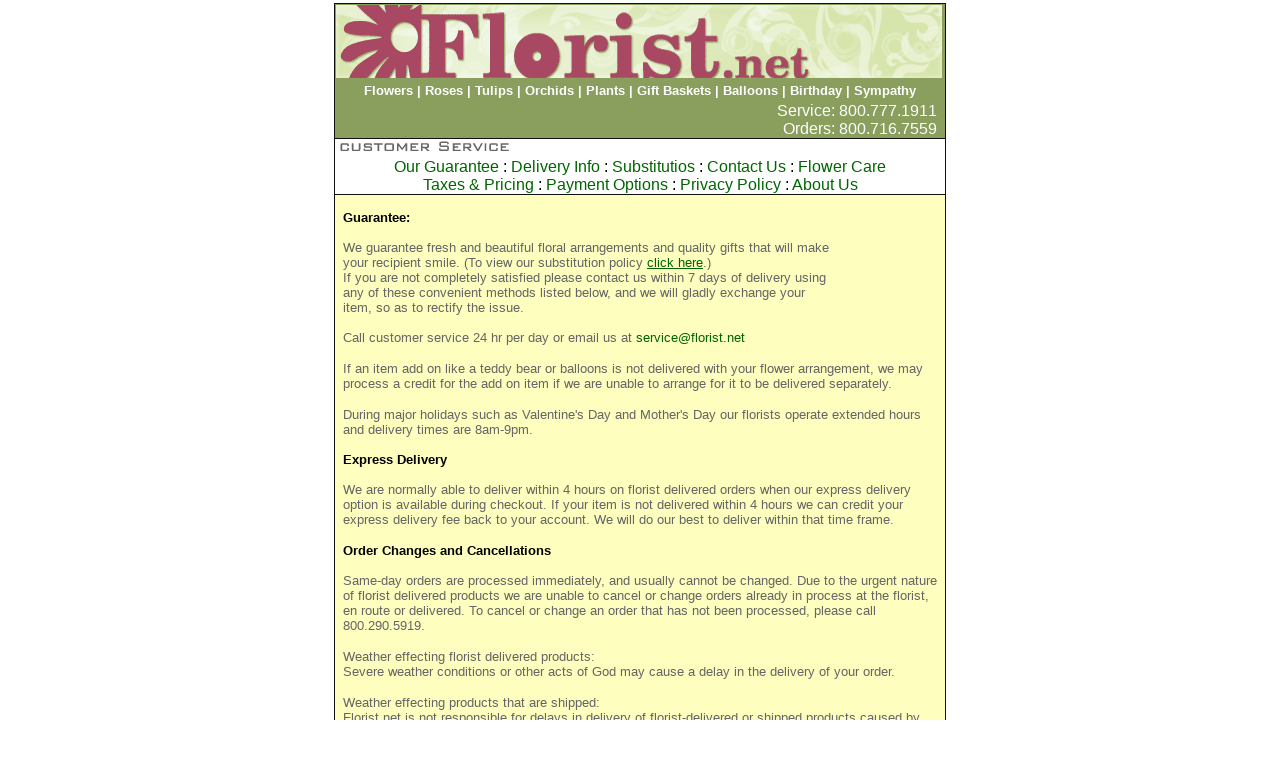

--- FILE ---
content_type: text/html
request_url: https://www.florist.net/cs_Guarantee.asp?se=1
body_size: 3557
content:

<!DOCTYPE HTML PUBLIC "-//W3C//DTD HTML 4.01 Transitional//EN">
<html>
<head>
<META HTTP-EQUIV="Content-Type" CONTENT="text/html; charset=iso-8859-1">
<meta http-equiv="Content-Language" content="en-us">

<meta name="description" content="Fresh  Flowers and Gift Baskets available with same day delivery.  Celebrate Christmas with Flowers.">
<title>FLORIST.NET: CustomerService</title>
<link rel="stylesheet" type="text/css" href="/s/jgb.css">
<link rel="stylesheet" type="text/css" href="/v5/sys.css">

</head>

<body topmargin="3" leftmargin="1" link="#008000" vlink="#008000" bgcolor="#FFFFFF" >


<div align="center">
  <center>


<table border="1" cellpadding="0" cellspacing="1" style="border-collapse: collapse" bordercolor="#111111" width="568" id="AutoNumber1">
  <tr>
    <td width="100%">
	<table border="0" width="100%" cellspacing="0" cellpadding="0" style="border-collapse: collapse" bordercolor="#111111">
    <tr>
    <td bgcolor="#8A9E5E">
      <div align="left"><a href="https://www.florist.net/ "><img border="0" src="https://img-src2.akamaized.net/images/floristnet/net-banner.gif" alt="Florist.net Homepage"></a></div>
	  
    </td>
      </tr>
	  
  <TR bgcolor="#8A9E5E">
    <TD style="padding:4px; color:white; font-family: Arial; font-size:10pt; font-weight: bold;" align="center">

		   <a href="/flowers.asp" style="color:white" >Flowers</a> | 
		   <a href="/roses.asp" style="color:white" >Roses</a> | 
		   <a href="/tulips.asp" style="color:white" >Tulips</a> |
		   <a href="/orchids.asp" style="color:white" >Orchids</a> | 		   
		   <a href="/plants.asp" style="color:white" >Plants</a> | 
		   <a href="/gift-baskets.asp" style="color:white" >Gift Baskets</a> | 
			
			<a href="/balloons.asp" style="color:white" >Balloons</a> | 
			<a href="/birthday.asp" style="color:white" >Birthday</a> | 
			<a href="/sympathy.asp" style="color:white" >Sympathy</a> 
			
   </TD>
  </TR>
  
      <tr>
    <td align="right" bgcolor="#8A9E5E" style="font-family: Arial; font-size:12pt;" >
	<font 
      color="#FFFFFF">Service: 800.777.1911 &nbsp; <br>Orders: 800.716.7559</font> &nbsp;</td>
    </tr>
    </table></td>
  </tr>
  
  
  
      <!-- test new menu start -->
  <tr>
	<td bgcolor="white">
	<div><img border="0" src="/images/nav_cs_title.gif" width="192" height="19"></div>
	

	 <div align="center">
	 <font face="Arial">

      <a href="CS_Guarantee.asp" >Our&nbsp;Guarantee</a> :
      <a href="CS_DeliveryInfo.asp" >Delivery&nbsp;Info</a> :
      <a href="CS_Substitution.asp">Substitutios</a> :
	  <a href="CS_contactus.asp" >Contact&nbsp;Us</a> :
	  <a href="CS_FlowerCare.asp" >Flower&nbsp;Care</a>  
	  <br>
	  <a href="CS_Taxes.asp" >Taxes&nbsp;&&nbsp;Pricing</a> :
	  <a href="CS_payments.asp" >Payment&nbsp;Options</a> :
      <a href="CS_Privacy.asp" >Privacy&nbsp;Policy</a> :
      <a href="CS_aboutus.asp" >About&nbsp;Us</a>
      
    </font>
	</div>
	</td>
  </tr>
  <!-- test new menu end -->
  

  <tr>
    <td width="100%" bgcolor="#FFFFFF">
    
            

    <table border="0" cellpadding="0" cellspacing="0" 
    style="border-collapse: collapse" width="100%" id="AutoNumber3">
      <tr>
        <td width="100%" bgcolor="#FEFEBE" valign="top">
      <p style="margin-left: 8; margin-right: 8">
      <font size="2" face="Arial"><b>
      <br>
      Guarantee:</b><br>
      <br>
      <font color="#666666">We guarantee fresh and beautiful floral arrangements and
      quality gifts that will make<br>
      </font>
      </font>
      <font size="2" face="Arial" color="#666666">
      your recipient smile. (To view our substitution policy
      <a href="cs_Substitution.asp"><u>click here</u></a>.) <br>
      If you are not completely satisfied please contact us within 7 days
      of delivery using<br>
		any of these convenient methods listed below, and we will gladly 
		exchange your<br>
		item, so as to rectify the issue.<br>
      <br>
</font>
		<span class="Apple-style-span" style="border-collapse: separate; color: rgb(0, 0, 0); font-family: 'Times New Roman'; font-style: normal; font-variant: normal; font-weight: normal; letter-spacing: normal; line-height: normal; orphans: 2; text-align: -webkit-auto; text-indent: 0px; text-transform: none; white-space: normal; widows: 2; word-spacing: 0px; -webkit-border-horizontal-spacing: 0px; -webkit-border-vertical-spacing: 0px; -webkit-text-decorations-in-effect: none; -webkit-text-size-adjust: auto; -webkit-text-stroke-width: 0px; font-size: medium; ">
		<span class="Apple-style-span" style="border-collapse: collapse; color: rgb(102, 102, 102); font-family: arial, sans-serif; font-size: 13px; ">
		Call customer service 24 hr per day or email us</span></span><font size="2" face="Arial" color="#666666">
      at 
		<a href="/cdn-cgi/l/email-protection#bccfd9cecad5dfd9fcd6c9cfc8dad0d3cbd9cecf92dfd3d1"><span class="__cf_email__" data-cfemail="33405641455a505673555f5c415a40471d5d5647">[email&#160;protected]</span></a>
</font></p>
		<p style="margin-left: 8; margin-right: 8">
      <font face="Arial" size="2" color="#666666">
		If an item add on like a teddy bear or balloons is not delivered with your flower arrangement, we may process a credit for the add on item if we are unable to arrange for it to be delivered separately. </font></p>
		<p style="margin-left: 8; margin-right: 8">
      <font face="Arial" size="2" color="#666666">
		During major holidays such as Valentine's Day and Mother's Day our florists operate extended hours and delivery times are 8am-9pm.<br>
		<br>
		</font>
      <font face="Arial" size="2">
		<strong>Express Delivery</strong><br>
		</font>
      <font face="Arial" size="2" color="#666666">
		<br>
		We are normally able to deliver within 4 hours on florist delivered orders when our express delivery option is available during checkout.  If your item is not delivered within 4 hours we can credit your express delivery fee back to your account.  We will do our best to deliver within that time frame.</font></p>
      <p style="margin-left: 8; margin-right: 8">
      <span style="FONT-SIZE: 10pt; FONT-FAMILY: Arial"><strong>Order Changes and Cancellations</strong></span><font face="Arial" size="2" color="#666666"><br>
		<br>
		Same-day orders are processed immediately, and usually cannot be changed. Due to the urgent nature of florist delivered products we are unable to cancel or change orders already in process at the florist, en route or delivered. To cancel or change an order that has not been processed, please call 800.290.5919.
</font></p>
		<p style="margin-left: 8; margin-right: 8">
      <font face="Arial" size="2" color="#666666">Weather effecting florist delivered products:<br>
		Severe weather conditions or other acts of God may cause a delay in the delivery of your order. </font></p>
      <p style="margin-left: 8; margin-right: 8"><font size="2" color="#666666">
      <font face="Arial">Weather </font></font>
		<span class="Apple-style-span" style="border-collapse: separate; color: rgb(0, 0, 0); font-family: 'Times New Roman'; font-style: normal; font-variant: normal; font-weight: normal; letter-spacing: normal; line-height: normal; orphans: 2; text-align: -webkit-auto; text-indent: 0px; text-transform: none; white-space: normal; widows: 2; word-spacing: 0px; -webkit-border-horizontal-spacing: 0px; -webkit-border-vertical-spacing: 0px; -webkit-text-decorations-in-effect: none; -webkit-text-size-adjust: auto; -webkit-text-stroke-width: 0px; font-size: medium; ">
		<span class="Apple-style-span" style="border-collapse: collapse; color: rgb(102, 102, 102); font-family: Arial; font-size: 13px; ">
		effecting products that are shipped</span></span><font face="Arial" size="2" color="#666666">:<br> Florist.net is not responsible for delays in 
      delivery of florist-delivered or shipped products caused by severe weather 
      conditions or other acts of God and cannot reimburse delivery fees on such 
      orders.</font></p>
      <p style="margin-left: 8; margin-right: 8"><font size="2" color="#666666">
      <font face="Arial">In the event that a shipped product arrives early, the recipient can enjoy the gift early, but we are unable to offer a discount based on early deliveries .</font></font></p>
		<p style="margin-left: 8; margin-right: 8">
      <font face="Arial" size="2" color="#666666">If your florist delivered flowers were not delivered or attempted on the day that you requested, we may be able to credit back up to $10 for the inconvenience. (This does not include rural locations or deliveries for Saturday or Sundays because service is not available in all areas on Saturday or Sundays.)
</font></p>
      <p style="margin-left: 8; margin-right: 8"><font size="2" color="#666666">
      <font face="Arial">In the event your shipped product was not delivered or attempted on the day you requested, we may be able to issue a $10.00 credit for the inconvenience. We cannot issue a credit if the delay was caused by severe weather conditions or other acts of God.</font></font></p>
      <p style="margin-left: 8; margin-right: 8"><font size="2" color="#666666">
      <font face="Arial">We are not responsible for flowers or shipped gifts 
      that are left in an office overnight where heat can become an issue.</font></font></p>
      
      <p style="margin-left: 8; margin-right: 8">
      <br>
      <br>
&nbsp;</font></td>
      </tr>
    </table>
  

    
    
    </td>
  </tr>
  <tr>
    <td width="100%" align="center" bgcolor="#8A9E5E">
	
	<!-- start bottom menu -->
	<table border="0" cellpadding="0" style="border-collapse: collapse" width="610" >

<tr>  
    <td width="100%" align="center">
	<br>
 <b>
    <font color="#CCCCCC" face="Arial" size=2>
    <a href="https://www.florist.net/ "><font color="#FFFFFF">Florist.net Home</font></a><font color="#008600" face="Arial" size=2> |
    </font>
       
	    <a href="https://www.florist.net/CustomerService.asp"><font color="#FFFFFF">Customer Service</font></a></font><font color="#008600" face="Arial" size=2> |
    </font>
	      <a href="https://www.florist.net/cs_ContactUs.asp"><font face="Arial" size=2 color="#FFFFFF">Contact Us</font></a><font color="#008600" face="Arial" size=2> |
    </font>


	<a href="CS_FlowerCare.asp"><font face="Arial" size=2 color="#FFFFFF">Flower Care</a><font color="#008600" face="Arial" size=2> |
    </font>

    <a href="https://www.florist.net/cart.asp"><font face="Arial" size=2 color="#FFFFFF">Your Cart</font></a><font color="#008600" face="Arial" size=2> 
    </font>

   
    
    <br>
    <font color="#008600" face="Arial" size=2> 
    </font>   
    
        <a href="https://www.florist.net/cs_DeliveryInfo.asp"><font face="Arial" size=2 color="#FFFFFF">Delivery Info</font></a><font color="#008600" face="Arial" size=2> |
    </font>
 
	  <a href="https://www.florist.net/cs_Guarantee.asp"><font color="#FFFFFF">Our Guarantee</font></a><font color="#008600" face="Arial" size=2> |
    </font>
    

    
    <a href="https://www.florist.net/cs_AboutUs.asp"><font face="Arial" size=2 color="#FFFFFF">About Us</font></a><font color="#008600" face="Arial" size=2> |
    </font>
    
        
      
    <a href="https://www.florist.net/cs_Privacy.asp"><font face="Arial" size=2 color="#FFFFFF">Security &amp; Privacy</font></a><font color="#008600" face="Arial" size=2> |
    </font>     
      

    
    <a href="/International.asp"><font face="Arial" size=2 color="#FFFFFF">International Orders</font></a><font color="#008600" face="Arial" size=2> <br>
    </font>
 
</b>
	
	</td>
  </tr>
  
  
  
</table>
	
	<!-- end bottom menu -->
	
	<p align="center"><font size="1" color="#FFFFFF" face="Arial">&copy;1996-2026 FLORIST.NET <font size=-2  color='#eeeeee'> &nbsp; :: sunflower &nbsp; sunflower</font></font></p></td>
  </tr>
</table>

  </center>
</div>

<script data-cfasync="false" src="/cdn-cgi/scripts/5c5dd728/cloudflare-static/email-decode.min.js"></script><script defer src="https://static.cloudflareinsights.com/beacon.min.js/vcd15cbe7772f49c399c6a5babf22c1241717689176015" integrity="sha512-ZpsOmlRQV6y907TI0dKBHq9Md29nnaEIPlkf84rnaERnq6zvWvPUqr2ft8M1aS28oN72PdrCzSjY4U6VaAw1EQ==" data-cf-beacon='{"version":"2024.11.0","token":"c6e71a20849742b1bb267391c626b967","r":1,"server_timing":{"name":{"cfCacheStatus":true,"cfEdge":true,"cfExtPri":true,"cfL4":true,"cfOrigin":true,"cfSpeedBrain":true},"location_startswith":null}}' crossorigin="anonymous"></script>
</body>

</html>

--- FILE ---
content_type: text/css
request_url: https://www.florist.net/s/jgb.css
body_size: 3377
content:

a:link       { color: #006500; text-decoration: none }
a:visited    { color: #006500; text-decoration: none }
a:active	 { color: #006500; text-decoration: none  }

.rightonly { text-align:right; margin:0}

#img {border:2px double; }
#upsell {background-color: #FFFF00}

.address_label { border:1px dotted #008000; font-family: Arial; font-size: 10pt; padding: 3; width:100%;
				margin-top:2; margin-bottom:2; }

.message_label { border:1px dotted #A02000; font-family: Arial; font-size: 10pt; padding: 3; width:98%;
				margin-top:2; margin-bottom:2; }

.ord_progress { font-family: Verdana; font-size: 12pt; color: #008000; letter-spacing: 1; 
               border-style: dotted; border-width: 3; padding: 3; margin:5 }

.tiny{ font-size: 8pt; text-decoration:none; margin-top:1; margin-bottom:1;}

.spy{ font-size: 8pt; margin-top:0; margin-bottom:0; text-align:center; font-family:Arial Narrow}
.spy_red{ font-size: 8pt; margin-top:0; margin-bottom:0; text-align:center; font-family:Arial Narrow; color: Red}
.spy_blue{ font-size: 8pt; margin-top:0; margin-bottom:0; text-align:center; font-family:Arial Narrow; color: blue}

#spy{ font-size: 8pt; margin-top:0; margin-bottom:0; text-align:center; font-family:Arial Narrow}

.pH_msg_Bottom {color: #FFFFFF; font-weight: bold; text-align:center; width:600 }
.pH_menu_Holiday {color: #FFFFFF; font-weight: bold; font-size: 12pt; text-decoration:underline; }
.pH_form {font-family: Arial; font-size: 10pt; color: #008000}

.pH_Links {font-size: 12pt; color: #008000; font-weight: bold;}
.pH_Links_holiday {font-size: 12pt; color: #FF0000; font-weight: bold;}
.pH_Links_black {font-size: 12pt; color: #000000; font-weight: bold;}

.pH_Phone {font-family: Times; font-size: 11pt; color: #008000; font-weight: bold; margin-top:0; margin-bottom:0; line-height:60%}

/* PAGE LIST */

.pL_Phone {font-family: Arial; font-size: 10pt; color: #C0C0C0; font-weight: bold;}

.pL_m        { font-size: 10pt; font-family: Arial; color: #FFFFFF }
.pL_m_h      { font-size: 10pt; font-family: Arial; color: #FFFFFF; background-color:#FF0000 }
.pL_m_red_b  { font-size: 10pt; font-family: Arial; color: #FF0000; background-color:#FF0000; font-weight: bold;}
.pL_m_orange_b  { font-size: 10pt; font-family: Arial; color: #FFA500; background-color:#FF0000; font-weight: bold;}

.pL_PageJump {border:0px solid #C2DCC4; font-size: 8pt; font-family: Verdana; color: #63659C; text-align:center;
              letter-spacing: 0; text-decoration:none; word-spacing:2; 
              padding-left:4; padding-right:4; padding-top:1; padding-bottom:1;
              margin-top:1; margin-bottom:1; background-color:#FFFFFF }

#pL_ThisPage { background-color: #63659C; font-weight: bold; color: #FFFFFF;}

.pL_itmTitle {padding:0; font-size: 10pt; font-family: Arial; color: blue; text-align:center;
               letter-spacing: -1; height:32}
  
.pL_itmPrice 	{font-size: 8pt; font-family: Arial; color: #63659C; text-align:center; letter-spacing: 0 }
.pL_itmPrice_h 	{font-size: 8pt; font-family: Arial; color: #63659C; text-align:center; letter-spacing: 0 }

.pL_itmWhen 	{border-style:solid; border-width:1; font-size: 8pt; font-family: Arial; color: #FFFF00; 
				text-align:center; letter-spacing: 0; background-color:#0099CC; margin-top:1; margin-bottom:1 }
				
.pL_itmBuy {text-align: right; font-variant: small-caps; font-family: Verdana; color: #000000;
               font-weight: bold; background-color:#00FF00}

.pI_m        { font-size: 10pt; font-family: Arial; color: #008000; text-decoration:underline}
.pI_m_h        { font-size: 10pt; font-family: Arial; color: #FFFFFF; background-color:#FF6699 }

               
.item_h4 {
	background-color: #008000; font-size: 10pt; color:#FFFFFF; 
	font-family: Trebuchet MS;
	letter-spacing: 1pt
	}
	
.pI_Title { font-family: Trebuchet MS; Arial; font-size: 14pt; letter-spacing: 1pt; color: #2D5C3D; font-weight: bold; 
				margin-top:5; margin-bottom:5; height:20 }
				
.pI_Desc { font-family: Verdana; font-size: 10pt; letter-spacing: 0pt;
				margin-top:5; margin-bottom:5; padding-right:10}

.pI_StepHeader {
	background-color: #C8DDCA; font-size: 10pt; color:#000000; font-weight: bold; 
	font-family: Trebuchet MS;
	letter-spacing: 1pt; text-align:right
	}
	
.pI_PriceTitle{ font-family: Trebuchet MS; font-size: 10pt; color: #2D5C3D; letter-spacing: 1pt; font-weight:bold;}

.pI_PriceDesc{ font-family: Arial; font-size: 10pt; color: #000000; letter-spacing: 0; padding-right:10; padding-bottom:5  }

.pI_Disclaimer{ font-family: Arial; font-size: 8pt; color: #000000; letter-spacing: 0; color: #2D5C3D;  }

.pP_UpsellText {border-top:1px dotted #C0C0C0; margin-top:0; margin-bottom:0; text-align:center; 
	font-family: Trebuchet MS; 
	background-color:#FFFF66; font-size:12pt; color:#FF0000; 
	border-bottom-width:1; font-weight:bold; border-left-width:1; border-right-width:1}

.pP_Addons {border-right:1px dotted #C0C0C0; padding:2; border-left-width:1; border-top-width:1; border-bottom-width:1 }

.pP_Order {padding:3; border:2px solid green; }

.pP_Order__ { 
	font-family: Trebuchet MS; Arial; font-size: 10pt; 
	padding:3;
	border-left:3px double red; 
	border-right:1px solid red; 
	border-top:5px dotted red; 
	border-bottom:4px outset red ;
	background-image: url('/v5/img/grid_gray.gif')
	}
	
.pP_Date {	color:#808080;font-size:10pt; font-family:Arial 		 }

.pP_Address { border:0px dotted red; font-family: Arial; font-size: 10pt; padding: 3; width:100%;
				margin-top:0; margin-bottom:0; }

.pP_TOTALS_title {color: #FFFFFF; font-family: Arial; font-size: 10pt; font-weight: bold; 
               border:1px solid #C60723; background-color:#C60723; padding:2 }

.pP_TOTALS_box { border:1px solid #C60723; padding=4}

.pP_tblItemReg 	 {  background-color: #CCFFCC ;#DEF3DE}
.pP_tblItemAddon { padding-left:25; margin-top:0; margin-bottom:2; background-color:#FFFFCC;}
								
.pP_ItemTitle { font-family: Trebuchet MS; Arial; font-size: 8pt; letter-spacing: 0pt; font-weight: bold;
				margin-top:0; margin-bottom:2 }
				
.pP_PriceTitle{	font-family: Trebuchet MS; Arial; font-size: 8pt; letter-spacing: 0pt;
				margin-top:-2; margin-bottom:-2 }

.pP_Options { font-family: Trebuchet MS; Arial; font-size: 8pt; letter-spacing: 1pt; color: #008000 }

.pP_btnRemove {font-family: Arial; font-size: 8pt; text-align:right}


.pF_FF		{ font-family: Arial; font-size: 8pt; color: #800000; letter-spacing: 1; }
.pF_FF_label{ font-family: Arial; font-size: 10pt; color: #800000; letter-spacing: 0;  }

.tbCart_ColumnHeader { font-family: Arial; font-size: 8pt; color: #800000; letter-spacing: 1pt; text-align:center }

.tbCart_Frame2 { 
	border-left-style:double; border-left-width:3; 
	border-right-style:single;border-right-width:1; 
	border-top-style:dotted; border-top-width:3; 
	border-bottom-style:groove; border-bottom-width:3 
	}
.tbCart_Order { 
	border:1px solid #008000; padding-left:4; padding-right:4; padding-top:1; padding-bottom:1; background-color:#FFFFCC 
	}
	
.pL_Item { border-left:3px double green; border-right:1px single green; border-top:3px dotted green; border-bottom:3px groove green;  
	}

.pC_Prices {font-size: 10pt; font-family: Arial; color: #800000; line-height:150%; }

.tbCart_ItemTitle { font-family: Trebuchet MS; Arial; font-size: 10pt; letter-spacing: 1pt; color: red; font-weight: bold; 
				margin-top:2; margin-bottom:2; height:10 }
.tbCart_ItemDesc	{ font-family: Arial; font-size: 8pt; color: #800000; letter-spacing: 0; 
				margin-top:2; margin-bottom:2;  }
.tbCart_ItemQty { font-family: Trebuchet MS; Arial; font-size: 10pt; letter-spacing: 1pt; color: #008000; font-weight: bold; 
				margin-top:2; margin-bottom:2; height:10; text-align:right }
.tbCart_ItemPrice { font-family: Trebuchet MS; Arial; font-size: 10pt; letter-spacing: 1pt; color: #008000; font-weight: bold; 
				margin-top:2; margin-bottom:2; height:10 }
				
.tbCart_ShipName { font-family: Arial; font-size: 10pt; color: #A08000; letter-spacing: 0pt }

.tbCart_Totals{ font-family: Arial; font-size: 10pt; color: #800000; letter-spacing: 1pt; text-align:right }

.tbCart_TotalsTb {border-style:inset; border-width:1; font-family: Arial; font-size: 10pt;color: #800000; background-color: #CCFFCC; text-align:right; letter-spacing: 1pt}


.PageTitle   { border:2px dotted #FFFFFF; font-family: Book Antiqua; font-size: 10pt; letter-spacing: 3pt; 
               color: #FFFFFF; background-color: #9E9EBF; text-align:center;
               padding-left:5; padding-right:5; padding-top:0; padding-bottom:0; margin-top:1; margin-bottom:1 }
.msg_center {font-family: Arial; font-size: 10pt; text-align: left; 
               border: 2px inset #0000FF; margin-top: 2; margin-bottom: 2; 
               padding: 3; background-color: #C1E0FF}

.warning     { color: #FF0000; font-family: Arial; font-size: 10pt; letter-spacing: 1pt;
				margin-top:2; margin-bottom:2; height:10 }
				
.warn_missing  { margin:0 30; padding:3; border-style:dotted; border-width:3; color: #FF0000; font-family: Arial; font-size: 10pt; letter-spacing: 1pt;
				text-align:left; background-color:#FFFF00  }
				
.StatusMsg     { color: #FFFFFF; font-family: Arial; font-size: 10pt; 
				letter-spacing: 1pt; background-color:#0000FF; }

input        { font-family: Comic Sans MS; font-size: 10pt; color: green}

.FormFields  { font-family: Comic Sans MS; font-size: 10pt; color: #0000FF }

BODY_test{
scrollbar-face-color:#66CC33;
scrollbar-arrow-color:#000000;
scrollbar-track-color:#329A32;
scrollbar-shadow-color:#329A32;
scrollbar-highlight-color:#FFFFFF;
scrollbar-3dlight-color:#66CC33;
scrollbar-darkshadow-Color:#006600;
}


.FF_done  { border:1px solid #008000; font-family: Verdana; font-size: 10pt; 
			background-color:#FFFFFF; padding-left:4; padding-right:4;}

.FF  { border:1px solid #008000; font-size: 10pt; font-family: Verdana;
		color: #0000FF;background-color:#FFFFFF;}

.FF_label {font-size: 10pt; color: #008000; letter-spacing: 0pt}
.FF_label2 {font-size: 10pt; color: #008000; letter-spacing: 0pt; margin-top:5; margin-bottom:-2; height:15}

.FF_addon  { font-family: Trebuchet MS; font-size: 8pt; color: 0000FF; }

.FF_narrow  { font-family: Arial Narrow; font-size: 10pt; color: 0000FF; }

.FF0  { font-family: Trebuchet MS; font-size: 10pt; color: 0000FF }
.FF1  { font-family: Trebuchet MS; font-size: 10pt; color: 00CCFF }
.FF2  { font-family: Trebuchet MS; font-size: 10pt; color: BB00FF }
.FF3  { font-family: Trebuchet MS; font-size: 10pt; color: 55BB00 }

.list_fixed {font-family: monospace; font-size: 8pt }
.opt_red  { color: Red }
.opt_blue { font-family: Trebuchet MS; font-size: 10pt; color: Blue }
.opt_green{ font-family: Trebuchet MS; font-size: 10pt; color: Green }
.opt_grey { font-family: Courier; font-size: 10pt; color: #C0C0C0}
.opt_highlight { font-family: Trebuchet MS; font-size: 10pt; color: #FF0000; background-color:#FFFF00}
.opt_selected { font-family: Trebuchet MS; font-size: 10pt; color: #FFFFFF; background-color:#008000}


.list_item {font-family: Serif; font-size: 10pt }

.navLcell    { color: #ffffff }
.navLcell_spec    { color: #FFCC66 }

.btnOrdNav
{
    FONT-SIZE: 10pt;
    COLOR: #FFFFFF;
    FONT-FAMILY: Trebuchet MS;
    BACKGROUND-COLOR: #008000; text-align:center;
    height:23; padding-left:5; padding-right:5; padding-top:0; padding-bottom:0
}

.ButtonSubmit
{
    FONT-SIZE: 10pt;
    COLOR: white;
    FONT-FAMILY: Batang;
    BACKGROUND-COLOR: green;
} 
.ButtonReset
{
    FONT-SIZE: 10pt;
    COLOR: #FFFFFF;
    FONT-FAMILY: Batang;
    BACKGROUND-COLOR: #000080; book
}

.tbCustEdit
{
	border-collapse: collapse; 
	background-color: #CCFFCC; font-family:Verdana; font-size:12pt; 
	padding-top:2; padding-bottom:2;
}

.MenuLink {}

.pORD_Section  { font-weight: bold; margin: 1 10; background-color: #FF99FF; padding-left:3; padding-right:3;text-align:center; }

.tbOrderForm1 {border:1px solid #008000; font-family: Arial; font-size: 10pt; background-color: #CCFFCC;}

.tbOrderForm2 {padding:1; font-family: Arial; font-size: 10pt}

.tbOrderForm_h3 {background-color: #008000; color:#FFFFFF; letter-spacing: 2pt; font-size:10pt; font-weight: bold; 
				font-family: Trebuchet MS;}

.tbOrderForm_Msg {
		border:1px solid #008000; font-size: 10pt; font-family: Verdana;
		color: #0000FF;background-color:#FFFFFF;
		background-image: url('/v5/img/grid_gray.gif')
	}
.tbOrderForm_Box {
		border:1px solid #008000; font-size: 10pt; font-family: Verdana;
		color: #0000FF;background-color:#FFFFFF;	}

#bg {background-color: #FF0000; color:#FFFFFF}

.WhiteOnGreen {background-color: Green; color:#FFFFFF}

               
#sales {border:3px dotted #00CCFF; padding:0; font-family: Arial; font-size: 8pt; letter-spacing: 1; text-align:left;
               margin-top: 0; margin-bottom: 0; background-color:#FFFFFF }

.cs_p { margin-left: 10; margin-right: 10; margin-top: 5; margin-bottom: 10 }
.cs_h2       { font-weight: bold; margin-top: 5; margin-bottom: 10 }

--- FILE ---
content_type: text/css
request_url: https://www.florist.net/v5/sys.css
body_size: 1350
content:
.out_d
{
    BORDER-RIGHT: #0000ff 1px dotted;
    PADDING-RIGHT: 0px;
    BORDER-TOP: #0000ff 1px dotted;
    PADDING-LEFT: 0px;
    FONT-SIZE: 8pt;
    PADDING-BOTTOM: 0px;
    MARGIN: 1px;
    BORDER-LEFT: #0000ff 1px dotted;
    PADDING-TOP: 0px;
    BORDER-BOTTOM: #0000ff 1px dotted;
    FONT-FAMILY: Comic Sans MS;
    LETTER-SPACING: 1px;
    BACKGROUND-COLOR: #ffffff;
    TEXT-ALIGN: left
}
.out_d2
{
    BORDER-RIGHT: #33ccff 1px dotted;
    PADDING-RIGHT: 0px;
    BORDER-TOP: #33ccff 1px dotted;
    PADDING-LEFT: 0px;
    FONT-SIZE: 8pt;
    PADDING-BOTTOM: 0px;
    MARGIN: 1px 20px;
    BORDER-LEFT: #33ccff 1px dotted;
    PADDING-TOP: 0px;
    BORDER-BOTTOM: #33ccff 1px dotted;
    FONT-FAMILY: Comic Sans MS;
    LETTER-SPACING: 1px;
    BACKGROUND-COLOR: #ffffff;
    TEXT-ALIGN: left
}
.out_d3
{
    BORDER-RIGHT: #33ccff 1px dotted;
    PADDING-RIGHT: 0px;
    BORDER-TOP: #33ccff 1px dotted;
    PADDING-LEFT: 0px;
    FONT-SIZE: 8pt;
    PADDING-BOTTOM: 0px;
    MARGIN: 1px 30px;
    BORDER-LEFT: #33ccff 1px dotted;
    PADDING-TOP: 0px;
    BORDER-BOTTOM: #33ccff 1px dotted;
    FONT-FAMILY: Comic Sans MS;
    LETTER-SPACING: 1px;
    BACKGROUND-COLOR: #ffffff
}
.out_d4
{
    BORDER-RIGHT: #33ccff 1px dotted;
    PADDING-RIGHT: 0px;
    BORDER-TOP: #33ccff 1px dotted;
    PADDING-LEFT: 0px;
    FONT-SIZE: 8pt;
    PADDING-BOTTOM: 0px;
    MARGIN: 1px 40px;
    BORDER-LEFT: #33ccff 1px dotted;
    PADDING-TOP: 0px;
    BORDER-BOTTOM: #33ccff 1px dotted;
    FONT-FAMILY: Arial;
    BACKGROUND-COLOR: #ffffff
}
.out_d5
{
    BORDER-RIGHT: #33ccff 1px dotted;
    PADDING-RIGHT: 0px;
    BORDER-TOP: #33ccff 1px dotted;
    PADDING-LEFT: 0px;
    FONT-SIZE: 7pt;
    PADDING-BOTTOM: 0px;
    MARGIN: 1px 40px;
    BORDER-LEFT: #33ccff 1px dotted;
    PADDING-TOP: 0px;
    BORDER-BOTTOM: #33ccff 1px dotted;
    FONT-FAMILY: Arial;
    BACKGROUND-COLOR: #ffffff
}
.out_d_red
{
    BORDER-RIGHT: #0000ff 1px dotted;
    PADDING-RIGHT: 0px;
    BORDER-TOP: #0000ff 1px dotted;
    PADDING-LEFT: 0px;
    FONT-SIZE: 8pt;
    PADDING-BOTTOM: 0px;
    MARGIN: 1px;
    BORDER-LEFT: #0000ff 1px dotted;
    COLOR: #ffffff;
    PADDING-TOP: 0px;
    BORDER-BOTTOM: #0000ff 1px dotted;
    FONT-FAMILY: Comic Sans MS;
    LETTER-SPACING: 1px;
    BACKGROUND-COLOR: #ff0000;
    TEXT-ALIGN: left
}
.out_d_green
{
    BORDER-RIGHT: #000000 1px solid;
    PADDING-RIGHT: 0px;
    BORDER-TOP: #000000 1px solid;
    PADDING-LEFT: 0px;
    FONT-SIZE: 8pt;
    PADDING-BOTTOM: 0px;
    MARGIN: 1px;
    BORDER-LEFT: #000000 1px solid;
    COLOR: #ffffff;
    PADDING-TOP: 0px;
    BORDER-BOTTOM: #000000 1px solid;
    FONT-FAMILY: Comic Sans MS;
    LETTER-SPACING: 1px;
    BACKGROUND-COLOR: #008000;
    TEXT-ALIGN: left
}
.out_d_blue
{
    BORDER-RIGHT: #000000 1px solid;
    PADDING-RIGHT: 0px;
    BORDER-TOP: #000000 1px solid;
    PADDING-LEFT: 0px;
    FONT-SIZE: 8pt;
    PADDING-BOTTOM: 0px;
    MARGIN: 1px;
    BORDER-LEFT: #000000 1px solid;
    COLOR: #ffffff;
    PADDING-TOP: 0px;
    BORDER-BOTTOM: #000000 1px solid;
    FONT-FAMILY: Comic Sans MS;
    LETTER-SPACING: 1px;
    BACKGROUND-COLOR: #0000f0;
    TEXT-ALIGN: left
}
.out_d_purple
{
    BORDER-RIGHT: #000000 1px solid;
    PADDING-RIGHT: 0px;
    BORDER-TOP: #000000 1px solid;
    PADDING-LEFT: 0px;
    FONT-SIZE: 8pt;
    PADDING-BOTTOM: 0px;
    MARGIN: 1px;
    BORDER-LEFT: #000000 1px solid;
    COLOR: white;
    PADDING-TOP: 0px;
    BORDER-BOTTOM: #000000 1px solid;
    FONT-FAMILY: Comic Sans MS;
    LETTER-SPACING: 1px;
    BACKGROUND-COLOR: purple;
    TEXT-ALIGN: left
}
.out_d_yellow
{
    BORDER-RIGHT: #000000 1px solid;
    PADDING-RIGHT: 0px;
    BORDER-TOP: #000000 1px solid;
    PADDING-LEFT: 0px;
    FONT-SIZE: 8pt;
    PADDING-BOTTOM: 0px;
    MARGIN: 1px;
    BORDER-LEFT: #000000 1px solid;
    COLOR: black;
    PADDING-TOP: 0px;
    BORDER-BOTTOM: #000000 1px solid;
    FONT-FAMILY: Comic Sans MS;
    LETTER-SPACING: 1px;
    BACKGROUND-COLOR: yellow;
    TEXT-ALIGN: left
}

.sub
{
    PADDING-RIGHT: 0px;
    MARGIN-TOP: 0px;
    PADDING-LEFT: 3px;
    FONT-SIZE: 8pt;
    MARGIN-BOTTOM: 0px;
    PADDING-BOTTOM: 0px;
    PADDING-TOP: 0px;
    FONT-FAMILY: Bookman Old Style;
    LETTER-SPACING: 1px;
    BACKGROUND-COLOR: #CCFF99;
    TEXT-ALIGN: left
}

.out_sub1
{
    BORDER-RIGHT: green 1px solid;
    BORDER-TOP: green 1px solid;
    BORDER-LEFT: green 1px solid;
    BORDER-BOTTOM: green 1px solid;

}
.out_sub
{
    BORDER-RIGHT: #008000 3px double;
    PADDING-RIGHT: 0px;
    BORDER-TOP: #008000 3px double;
    MARGIN-TOP: 0px;
    PADDING-LEFT: 3px;
    FONT-SIZE: 8pt;
    MARGIN-BOTTOM: 0px;
    PADDING-BOTTOM: 0px;
    BORDER-LEFT: #008000 3px double;
    PADDING-TOP: 0px;
    BORDER-BOTTOM: #008000 3px double;
    FONT-FAMILY: Bookman Old Style;
    LETTER-SPACING: 1px;
    BACKGROUND-COLOR: #ccff99;
    TEXT-ALIGN: left
}
.out_sub2
{
    BORDER-RIGHT: green 1px solid;
    PADDING-RIGHT: 0px;
    BORDER-TOP: green 1px solid;
    PADDING-LEFT: 3px;
    FONT-SIZE: 8pt;
    PADDING-BOTTOM: 0px;
    MARGIN: 1px 0px 0px 10px;
    BORDER-LEFT: green 1px solid;
    COLOR: #000000;
    PADDING-TOP: 0px;
    BORDER-BOTTOM: green 1px solid;
    FONT-FAMILY: Bookman Old Style;
    LETTER-SPACING: 1px;
    BACKGROUND-COLOR: #ccffcc;
    TEXT-ALIGN: left
}
.out_sub3
{
    BORDER-RIGHT: green 1px solid;
    PADDING-RIGHT: 0px;
    BORDER-TOP: green 1px solid;
    PADDING-LEFT: 3px;
    FONT-SIZE: 8pt;
    PADDING-BOTTOM: 0px;
    MARGIN: 1px 0px 0px 20px;
    BORDER-LEFT: green 1px solid;
    COLOR: #000000;
    PADDING-TOP: 0px;
    BORDER-BOTTOM: green 1px solid;
    FONT-FAMILY: Bookman Old Style;
    LETTER-SPACING: 1px;
    BACKGROUND-COLOR: #ccffcc;
    TEXT-ALIGN: left
}
.out_sub4
{
    BORDER-RIGHT: green 1px solid;
    PADDING-RIGHT: 0px;
    BORDER-TOP: green 1px solid;
    PADDING-LEFT: 3px;
    FONT-SIZE: 8pt;
    PADDING-BOTTOM: 0px;
    MARGIN: 1px 0px 0px 30px;
    BORDER-LEFT: green 1px solid;
    COLOR: #000000;
    PADDING-TOP: 0px;
    BORDER-BOTTOM: green 1px solid;
    FONT-FAMILY: Bookman Old Style;
    LETTER-SPACING: 1px;
    BACKGROUND-COLOR: #ccffcc;
    TEXT-ALIGN: left
}
.out_sub5_
{
    BORDER-RIGHT: green 1px solid;
    PADDING-RIGHT: 0px;
    BORDER-TOP: green 1px solid;
    PADDING-LEFT: 3px;
    FONT-SIZE: 8pt;
    PADDING-BOTTOM: 0px;
    MARGIN: 1px 0px 0px 40px;
    BORDER-LEFT: green 1px solid;
    COLOR: green;
    PADDING-TOP: 0px;
    BORDER-BOTTOM: green 1px solid;
    FONT-FAMILY: Arial;
    LETTER-SPACING: 1px;
    BACKGROUND-COLOR: #ccffcc;
    TEXT-ALIGN: left
}

.out_sub5
{
    PADDING-RIGHT: 0px;
    PADDING-LEFT: 3px;
    FONT-SIZE: 8pt;
    PADDING-BOTTOM: 0px;
    COLOR: #008000;
    PADDING-TOP: 0px;
    FONT-FAMILY: Arial;
    LETTER-SPACING: 1px;
    BACKGROUND-COLOR: #CCFFCC;
    TEXT-ALIGN: left; margin-left:40px; margin-right:0px; margin-top:1px; margin-bottom:0px
}
.out_sub6
{
    PADDING-RIGHT: 0px;
    PADDING-LEFT: 3px;
    FONT-SIZE: 8pt;
    PADDING-BOTTOM: 0px;
    COLOR: #000080;
    PADDING-TOP: 0px;
    FONT-FAMILY: Arial;
    LETTER-SPACING: 1px;
    BACKGROUND-COLOR: #E6FFE6;
    TEXT-ALIGN: left; margin-left:60px; margin-right:0px; margin-top:1px; margin-bottom:0px
}

.out_right
{
    FLOAT: right;
    POSITION: relative;
    TOP: 0px
}
.out_StressState
{
    BORDER-RIGHT: #000000 4px double;
    PADDING-RIGHT: 2px;
    BORDER-TOP: #000000 4px double;
    PADDING-LEFT: 2px;
    FONT-SIZE: 10pt;
    Z-INDEX: 1;
    LEFT: 0px;
    PADDING-BOTTOM: 0px;
    BORDER-LEFT: #000000 4px double;
    COLOR: #ffffff;
    PADDING-TOP: 0px;
    BORDER-BOTTOM: #000000 4px double;
    FONT-FAMILY: Tahoma;
    LETTER-SPACING: 1px;
    POSITION: absolute;
    TOP: 0px;
    HEIGHT: 20px;
    BACKGROUND-COLOR: #ff0000;
    TEXT-ALIGN: center
}
.out_EditorState
{
    BORDER-RIGHT: #000000 4px double;
    PADDING-RIGHT: 2px;
    BORDER-TOP: #000000 4px double;
    PADDING-LEFT: 2px;
    FONT-SIZE: 10pt;
    Z-INDEX: 1;
    LEFT: 0px;
    PADDING-BOTTOM: 0px;
    BORDER-LEFT: #000000 4px double;
    COLOR: #000000;
    BOTTOM: 5px;
    PADDING-TOP: 0px;
    BORDER-BOTTOM: #000000 4px double;
    FONT-FAMILY: Tahoma;
    LETTER-SPACING: 1px;
    POSITION: absolute;
    HEIGHT: 20px;
    BACKGROUND-COLOR: #ffff00;
    TEXT-ALIGN: center
}
.out_err
{
    MARGIN-TOP: 1px;
    FONT-SIZE: 8pt;
    MARGIN-BOTTOM: 1px;
    COLOR: #ff0000;
    FONT-FAMILY: Comic Sans MS;
    LETTER-SPACING: 1px;
    TEXT-ALIGN: left
}
.out_sql
{
    BORDER-RIGHT: #ffcc00 1px dotted;
    PADDING-RIGHT: 0px;
    BORDER-TOP: #ffcc00 1px dotted;
    PADDING-LEFT: 0px;
    FONT-SIZE: 8pt;
    PADDING-BOTTOM: 0px;
    MARGIN: 1px;
    BORDER-LEFT: #ffcc00 1px dotted;
    PADDING-TOP: 0px;
    BORDER-BOTTOM: #ffcc00 1px dotted;
    FONT-FAMILY: Comic Sans MS;
    LETTER-SPACING: 1px;
    BACKGROUND-COLOR: #ffffff;
    TEXT-ALIGN: left
}
.out_sql2
{
    BORDER-RIGHT: #ffcc00 1px dotted;
    PADDING-RIGHT: 0px;
    BORDER-TOP: #ffcc00 1px dotted;
    PADDING-LEFT: 0px;
    FONT-SIZE: 8pt;
    PADDING-BOTTOM: 0px;
    MARGIN: 1px 1px 1px 20px;
    BORDER-LEFT: #ffcc00 1px dotted;
    PADDING-TOP: 0px;
    BORDER-BOTTOM: #ffcc00 1px dotted;
    FONT-FAMILY: Comic Sans MS;
    LETTER-SPACING: 1px;
    BACKGROUND-COLOR: #ffffff;
    TEXT-ALIGN: left
}
.out_sql3
{
    BORDER-RIGHT: #ffcc00 1px dotted;
    PADDING-RIGHT: 0px;
    BORDER-TOP: #ffcc00 1px dotted;
    PADDING-LEFT: 0px;
    FONT-SIZE: 8pt;
    PADDING-BOTTOM: 0px;
    MARGIN: 1px 1px 1px 30px;
    BORDER-LEFT: #ffcc00 1px dotted;
    PADDING-TOP: 0px;
    BORDER-BOTTOM: #ffcc00 1px dotted;
    FONT-FAMILY: Comic Sans MS;
    LETTER-SPACING: 1px;
    BACKGROUND-COLOR: #ffffff;
    TEXT-ALIGN: left
}
.editor
{
    BORDER-RIGHT: #ffff00 2px dotted;
    PADDING-RIGHT: 0px;
    BORDER-TOP: #ffff00 2px dotted;
    MARGIN-TOP: 0px;
    PADDING-LEFT: 0px;
    FONT-SIZE: 8pt;
    MARGIN-BOTTOM: 0px;
    PADDING-BOTTOM: 0px;
    BORDER-LEFT: #ffff00 2px dotted;
    PADDING-TOP: 0px;
    BORDER-BOTTOM: #ffff00 2px dotted;
    FONT-FAMILY: Century Gothic;
    LETTER-SPACING: 1px;
    BACKGROUND-COLOR: #ffffff;
    TEXT-ALIGN: left
}
.out_mkt
{
    BORDER-RIGHT: thin solid;
    BORDER-TOP: thin solid;
    FONT-SIZE: x-small;
    BORDER-LEFT: thin solid;
    BORDER-BOTTOM: thin solid;
    FONT-FAMILY: 'Bookman Old Style';
    BACKGROUND-COLOR: paleturquoise
}
.tiny
{
    FONT-SIZE: 12px
}
